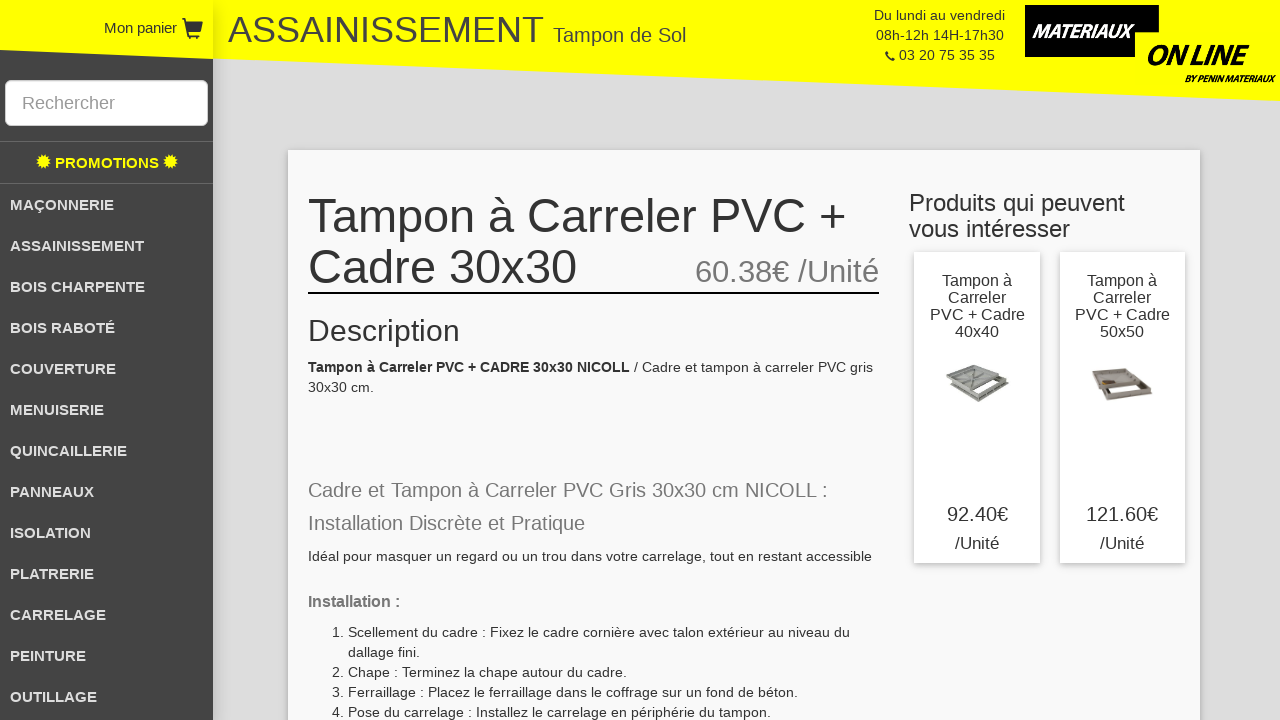

--- FILE ---
content_type: text/html; charset=UTF-8
request_url: https://materiauxonline.fr/produit/Tampon_A_Carreler_Pvc_Cadre_30x30
body_size: 8096
content:
<!DOCTYPE html>
<html lang="fr" >
    <head>
        <meta charset="utf-8">
        <!-- <meta http-equiv="X-UA-Compatible" content="IE=edge"> -->
        <META HTTP-EQUIV="Pragma" content="no-cache">
        <meta http-equiv="cache-control" content="max-age=0" />
        <meta http-equiv="cache-control" content="no-cache" />
        <meta http-equiv="expires" content="0" />
        <meta http-equiv="expires" content="Tue, 01 Jan 1980 1:00:00 GMT" />
        <meta name="viewport" content="width=device-width, initial-scale=1">
        <title>            Tampon à Carreler PVC + Cadre 30x30 NICOLL
    </title>

                    <link rel="stylesheet" href="/css/3250495.css" />
                        <script src="/js/94a7b44.js"></script>
                
    <script>
        var urlBase = '';
        var prixProduit=60.38;
        var urlShowProduit  = '/produit/SLUG_PRODUIT';
        var isShowConditionementPrix = true;
        var urlVerifCodePostal = '/regionLivraison/getZoneFromCodepostal/CODE_POSTAL';
        var urlCalculFraisLivraison = '/panier/frais-livraison/CODE_POSTAL';
        var urlGetPanier = '/panier/get';
                    var conditionnement = {
                prix: 'Unité',
                livraison: 'Unité'
            };
                var rapportConditionnements = 1;
        var transporteur = 'TRANSPORTEUR';
    </script>

        <script src="/js/7470dca.js"></script>
    

        
                <link rel="stylesheet" href="/css/0c0481a.css" />
            <link rel="icon" type="image/png" href="/favicon.png" />
            <meta name="description" content="Solution discrète et esthétique : cadre et tampon à carreler PVC gris 30x30 NICOLL. Intégration harmonieuse dans le carrelage, résistance et accessibilité assurées." />
    <meta name="keywords" content="carrelage , chape, gris, 30, 30x30, regard, trou, pvc, tampon, cadre, carreler, resistant, ferraile, nicoll" />
        <script type="text/javascript">
            //Pour eviter la mise en cache des pages par chrome sur le bouton precedent :
            jQuery(document).ready(function()
            {
                var d = new Date();
                d = d.getTime();
                if (jQuery('#reloadValue').val().length === 0)
                {
                    jQuery('#reloadValue').val(d);
                    jQuery('body').show();
                }
                else
                {
                    jQuery('#reloadValue').val('');
                    location.reload();
                }
            });
            </script>
    </head>
    <body>
        <input id="reloadValue" type="hidden" name="reloadValue" value="" />

        <div id="main-container" >

        <div id="header" >

                            <h1 class="col-lg-offset-2 col-md-offset-2 col-xs-offset-2 header-title"><span class="header-main-title">ASSAINISSEMENT </span><span class="header-subtitle" >Tampon de Sol</span></h1>
    
</div>
<svg id="top-triangle" xmlns="http://www.w3.org/2000/svg" viewBox="0 0 50 2" preserveAspectRatio="xMinYMin slice" >
    <polygon points="0,0 50,0 50,2" style="fill:yellow; stroke-width:0;" x="0" y="0"  />
</svg>

                                            
                            

        <div class="container-fluid text-center produit-container">
            <div id="header-info">
                <a href="/"><img id="img-logo"
                                                   src="/bundles/catalog/images/materiauxonline.gif" alt="logo materiauxonline.fr" /></a>
                <div id="header-address" class="visible-lg-block visible-md-block">
                    Du lundi au vendredi<br>
                    08h-12h 14H-17h30<br>
                    <span class="glyphicon glyphicon-earphone" aria-hidden="true" style="font-size: 10px"></span>
                    03 20 75 35 35
                </div>
            </div>
            <span id="bt-open-menu-smartphone" class="glyphicon glyphicon-search visible-xs-inline"></span>

            <div class="col-lg-2 col-md-2 col-sm-2 col-xs-2 left-panel">
                <span id="bt-close-menu-smartphone" class="glyphicon glyphicon-remove visible-xs-inline"></span>
                <span id="panier">
                    <span id="panier-content"
                          class="hidden-sm hidden-md">Mon panier</span>
                    <span id="panier-logo" class="glyphicon glyphicon-shopping-cart"></span>
                </span>
                <div class="left-pannel-yellowdiv"></div>

                <svg class="left-panel-triangle" xmlns="http://www.w3.org/2000/svg" viewBox="0 0 50 2"
                     preserveAspectRatio="xMinYMin slice">
                    <polygon points="0,0 50,0 50,2" style="fill:yellow; stroke-width:0;" x="0" y="0"></polygon>
                </svg>
                <div class="spacer"></div>
                <div class="row-bt-commander a-commander hidden" >
                    <a href="/commande/coordonnees" ><span class="glyphicon glyphicon-circle-arrow-right" aria-hidden="true"></span> Passer ma commande</a>
                </div>
                <div id="form-group-search" class="form-group" style="padding: 0 5px 0 5px;">
                    <form action="/recherche">
                        <input id="search" name="q" type="search" class="form-control input-lg"
                               value="" placeholder="Rechercher"/>
                    </form>
                </div>

                                <div id="accordion">
                                                                                                                                            

                    <div class="panel">
                        <a
                                class="category text-center category-promotion"
                                href="/promotions"
                                data-parent="#accordion"
                        >
                            <span class="glyphicon glyphicon-certificate" aria-hidden="true"></span>
                            PROMOTIONS
                            <span class="glyphicon glyphicon-certificate" aria-hidden="true"></span>
                        </a>
                    </div>


                                            <div class="panel">
                            <a
                                    class="category"
                                    data-toggle="collapse"
                                    href="#sub-cat-of-7"
                                    aria-controls="sub-cat-of-7"
                                    data-parent="#accordion"
                                    aria-expanded="false"
                            >
                                MAÇONNERIE
                            </a>
                            <div class="collapse panel-collapse"
                                 id="sub-cat-of-7">
                                                                    <a
                                            class="sous-category "
                                            href="/categorie/Beton/produits"
                                    >
                                        BÉTON
                                    </a>
                                                                    <a
                                            class="sous-category "
                                            href="/categorie/Mortier/produits"
                                    >
                                        MORTIER
                                    </a>
                                                                    <a
                                            class="sous-category "
                                            href="/categorie/Chape/produits"
                                    >
                                        CHAPE
                                    </a>
                                                                    <a
                                            class="sous-category "
                                            href="/categorie/Sable/produits"
                                    >
                                        SABLE
                                    </a>
                                                                    <a
                                            class="sous-category "
                                            href="/categorie/Cailloux/produits"
                                    >
                                        CAILLOUX
                                    </a>
                                                                    <a
                                            class="sous-category "
                                            href="/categorie/Ciment/produits"
                                    >
                                        CIMENT
                                    </a>
                                                                    <a
                                            class="sous-category "
                                            href="/categorie/Acier/produits"
                                    >
                                        ACIER
                                    </a>
                                                                    <a
                                            class="sous-category "
                                            href="/categorie/Brique/produits"
                                    >
                                        BRIQUE
                                    </a>
                                                                    <a
                                            class="sous-category "
                                            href="/categorie/Parpaing/produits"
                                    >
                                        PARPAING
                                    </a>
                                                                    <a
                                            class="sous-category "
                                            href="/categorie/Plancher_Beton/produits"
                                    >
                                        PLANCHER BÉTON
                                    </a>
                                                                    <a
                                            class="sous-category "
                                            href="/categorie/Beton_Cellulaire/produits"
                                    >
                                        BÉTON CELLULAIRE
                                    </a>
                                                                    <a
                                            class="sous-category "
                                            href="/categorie/Isolation_Sol/produits"
                                    >
                                        ISOLATION SOL
                                    </a>
                                                                    <a
                                            class="sous-category "
                                            href="/categorie/Produit_Beton/produits"
                                    >
                                        PRODUIT BÉTON
                                    </a>
                                                                    <a
                                            class="sous-category "
                                            href="/categorie/Produit_Facade/produits"
                                    >
                                        PRODUIT FACADE
                                    </a>
                                                                    <a
                                            class="sous-category "
                                            href="/categorie/Chimie_Du_Batiment/produits"
                                    >
                                        CHIMIE DU BATIMENT
                                    </a>
                                                                    <a
                                            class="sous-category "
                                            href="/categorie/Outillage_1/produits"
                                    >
                                        OUTILLAGE
                                    </a>
                                                                    <a
                                            class="sous-category "
                                            href="/categorie/Accessoire_8/produits"
                                    >
                                        ACCESSOIRE
                                    </a>
                                                            </div>
                        </div>
                                            <div class="panel">
                            <a
                                    class="category"
                                    data-toggle="collapse"
                                    href="#sub-cat-of-8"
                                    aria-controls="sub-cat-of-8"
                                    data-parent="#accordion"
                                    aria-expanded="false"
                            >
                                ASSAINISSEMENT
                            </a>
                            <div class="collapse panel-collapse"
                                 id="sub-cat-of-8">
                                                                    <a
                                            class="sous-category "
                                            href="/categorie/Tube_Pvc/produits"
                                    >
                                        TUBE PVC
                                    </a>
                                                                    <a
                                            class="sous-category "
                                            href="/categorie/Raccord_Pvc/produits"
                                    >
                                        RACCORD PVC
                                    </a>
                                                                    <a
                                            class="sous-category "
                                            href="/categorie/Drain_Gaine/produits"
                                    >
                                        DRAIN- GAINE
                                    </a>
                                                                    <a
                                            class="sous-category "
                                            href="/categorie/Geotextile/produits"
                                    >
                                        GEOTEXTILE
                                    </a>
                                                                    <a
                                            class="sous-category "
                                            href="/categorie/Regard/produits"
                                    >
                                        REGARD
                                    </a>
                                                                    <a
                                            class="sous-category "
                                            href="/categorie/Caniveau/produits"
                                    >
                                        CANIVEAU
                                    </a>
                                                                    <a
                                            class="sous-category "
                                            href="/categorie/Siphon_De_Sol/produits"
                                    >
                                        SIPHON DE SOL
                                    </a>
                                                                    <a
                                            class="sous-category "
                                            href="/categorie/Grille_De_Sol/produits"
                                    >
                                        GRILLE DE SOL
                                    </a>
                                                                    <a
                                            class="sous-category "
                                            href="/categorie/Tampon_De_Sol/produits"
                                    >
                                        TAMPON DE SOL
                                    </a>
                                                                    <a
                                            class="sous-category "
                                            href="/categorie/Fonte_De_Voirie/produits"
                                    >
                                        FONTE DE VOIRIE
                                    </a>
                                                                    <a
                                            class="sous-category "
                                            href="/categorie/Accessoire_3/produits"
                                    >
                                        ACCESSOIRE
                                    </a>
                                                            </div>
                        </div>
                                            <div class="panel">
                            <a
                                    class="category"
                                    data-toggle="collapse"
                                    href="#sub-cat-of-257"
                                    aria-controls="sub-cat-of-257"
                                    data-parent="#accordion"
                                    aria-expanded="false"
                            >
                                BOIS CHARPENTE
                            </a>
                            <div class="collapse panel-collapse"
                                 id="sub-cat-of-257">
                                                                    <a
                                            class="sous-category "
                                            href="/categorie/Madrier/produits"
                                    >
                                        MADRIER
                                    </a>
                                                                    <a
                                            class="sous-category "
                                            href="/categorie/Bastaing/produits"
                                    >
                                        BASTAING
                                    </a>
                                                                    <a
                                            class="sous-category "
                                            href="/categorie/Planche/produits"
                                    >
                                        PLANCHE
                                    </a>
                                                                    <a
                                            class="sous-category "
                                            href="/categorie/Chevron/produits"
                                    >
                                        CHEVRON
                                    </a>
                                                                    <a
                                            class="sous-category "
                                            href="/categorie/Achelin/produits"
                                    >
                                        ACHELIN
                                    </a>
                                                                    <a
                                            class="sous-category "
                                            href="/categorie/Liteau/produits"
                                    >
                                        LITEAU
                                    </a>
                                                                    <a
                                            class="sous-category "
                                            href="/categorie/Outillage_7/produits"
                                    >
                                        OUTILLAGE
                                    </a>
                                                                    <a
                                            class="sous-category "
                                            href="/categorie/Accessoire_9/produits"
                                    >
                                        ACCESSOIRE
                                    </a>
                                                            </div>
                        </div>
                                            <div class="panel">
                            <a
                                    class="category"
                                    data-toggle="collapse"
                                    href="#sub-cat-of-119"
                                    aria-controls="sub-cat-of-119"
                                    data-parent="#accordion"
                                    aria-expanded="false"
                            >
                                BOIS RABOTÉ
                            </a>
                            <div class="collapse panel-collapse"
                                 id="sub-cat-of-119">
                                                                    <a
                                            class="sous-category "
                                            href="/categorie/Tasseau/produits"
                                    >
                                        TASSEAU
                                    </a>
                                                                    <a
                                            class="sous-category "
                                            href="/categorie/Chant_Plat/produits"
                                    >
                                        CHANT PLAT
                                    </a>
                                                                    <a
                                            class="sous-category "
                                            href="/categorie/Baguette_D_Angle/produits"
                                    >
                                        BAGUETTE D&#039;ANGLE
                                    </a>
                                                                    <a
                                            class="sous-category "
                                            href="/categorie/Quart_De_Rond/produits"
                                    >
                                        QUART DE ROND
                                    </a>
                                                                    <a
                                            class="sous-category "
                                            href="/categorie/Demi_Rond/produits"
                                    >
                                        DEMI ROND
                                    </a>
                                                                    <a
                                            class="sous-category "
                                            href="/categorie/Planche_De_Rive/produits"
                                    >
                                        PLANCHE DE RIVE
                                    </a>
                                                                    <a
                                            class="sous-category "
                                            href="/categorie/Bois_D_Ossature/produits"
                                    >
                                        BOIS D&#039;OSSATURE
                                    </a>
                                                                    <a
                                            class="sous-category "
                                            href="/categorie/Bardage/produits"
                                    >
                                        BARDAGE
                                    </a>
                                                                    <a
                                            class="sous-category "
                                            href="/categorie/Outillage_4/produits"
                                    >
                                        OUTILLAGE
                                    </a>
                                                                    <a
                                            class="sous-category "
                                            href="/categorie/Accessoire_1/produits"
                                    >
                                        ACCESSOIRE
                                    </a>
                                                            </div>
                        </div>
                                            <div class="panel">
                            <a
                                    class="category"
                                    data-toggle="collapse"
                                    href="#sub-cat-of-9"
                                    aria-controls="sub-cat-of-9"
                                    data-parent="#accordion"
                                    aria-expanded="false"
                            >
                                COUVERTURE
                            </a>
                            <div class="collapse panel-collapse"
                                 id="sub-cat-of-9">
                                                                    <a
                                            class="sous-category "
                                            href="/categorie/Tuile/produits"
                                    >
                                        TUILE
                                    </a>
                                                                    <a
                                            class="sous-category "
                                            href="/categorie/Zinc/produits"
                                    >
                                        ZINC
                                    </a>
                                                                    <a
                                            class="sous-category "
                                            href="/categorie/Plomb/produits"
                                    >
                                        PLOMB
                                    </a>
                                                                    <a
                                            class="sous-category "
                                            href="/categorie/Bitume/produits"
                                    >
                                        BITUME
                                    </a>
                                                                    <a
                                            class="sous-category "
                                            href="/categorie/Lame_Pvc/produits"
                                    >
                                        LAME PVC
                                    </a>
                                                                    <a
                                            class="sous-category "
                                            href="/categorie/Gouttiere/produits"
                                    >
                                        GOUTTIÈRE
                                    </a>
                                                                    <a
                                            class="sous-category "
                                            href="/categorie/Sous_Toiture/produits"
                                    >
                                        SOUS-TOITURE
                                    </a>
                                                                    <a
                                            class="sous-category "
                                            href="/categorie/Plaque_Ondulee/produits"
                                    >
                                        PLAQUE ONDULÉE
                                    </a>
                                                                    <a
                                            class="sous-category "
                                            href="/categorie/Plaque_Polycabonate/produits"
                                    >
                                        PLAQUE POLYCABONATE
                                    </a>
                                                                    <a
                                            class="sous-category "
                                            href="/categorie/Coupole/produits"
                                    >
                                        COUPOLE
                                    </a>
                                                                    <a
                                            class="sous-category "
                                            href="/categorie/Produit_D_Etancheite/produits"
                                    >
                                        PRODUIT D&#039;ETANCHÉITÉ
                                    </a>
                                                                    <a
                                            class="sous-category "
                                            href="/categorie/Outillage_5/produits"
                                    >
                                        OUTILLAGE
                                    </a>
                                                                    <a
                                            class="sous-category "
                                            href="/categorie/Accessoire_2/produits"
                                    >
                                        ACCESSOIRE
                                    </a>
                                                            </div>
                        </div>
                                            <div class="panel">
                            <a
                                    class="category"
                                    data-toggle="collapse"
                                    href="#sub-cat-of-226"
                                    aria-controls="sub-cat-of-226"
                                    data-parent="#accordion"
                                    aria-expanded="false"
                            >
                                MENUISERIE
                            </a>
                            <div class="collapse panel-collapse"
                                 id="sub-cat-of-226">
                                                                    <a
                                            class="sous-category "
                                            href="/categorie/Bloc_Porte_Ame_Alveolaire/produits"
                                    >
                                        BLOC PORTE AME ALVÉOLAIRE
                                    </a>
                                                                    <a
                                            class="sous-category "
                                            href="/categorie/Bloc_Porte_Ame_Alveolaire_Postforme/produits"
                                    >
                                        BLOC PORTE AME ALVÉOLAIRE POSTFORMÉ
                                    </a>
                                                                    <a
                                            class="sous-category "
                                            href="/categorie/Bloc_Porte_Ame_Pleine/produits"
                                    >
                                        BLOC PORTE AME PLEINE
                                    </a>
                                                                    <a
                                            class="sous-category "
                                            href="/categorie/Bloc_Porte_Ame_Pleine_Coupe_Feu/produits"
                                    >
                                        BLOC PORTE AME PLEINE COUPE-FEU
                                    </a>
                                                                    <a
                                            class="sous-category "
                                            href="/categorie/Accessoire_7/produits"
                                    >
                                        ACCESSOIRE
                                    </a>
                                                            </div>
                        </div>
                                            <div class="panel">
                            <a
                                    class="category"
                                    data-toggle="collapse"
                                    href="#sub-cat-of-238"
                                    aria-controls="sub-cat-of-238"
                                    data-parent="#accordion"
                                    aria-expanded="false"
                            >
                                QUINCAILLERIE
                            </a>
                            <div class="collapse panel-collapse"
                                 id="sub-cat-of-238">
                                                                    <a
                                            class="sous-category "
                                            href="/categorie/Visserie/produits"
                                    >
                                        VISSERIE
                                    </a>
                                                                    <a
                                            class="sous-category "
                                            href="/categorie/Clouterie/produits"
                                    >
                                        CLOUTERIE
                                    </a>
                                                                    <a
                                            class="sous-category "
                                            href="/categorie/Cheville/produits"
                                    >
                                        CHEVILLE
                                    </a>
                                                                    <a
                                            class="sous-category "
                                            href="/categorie/Equerre/produits"
                                    >
                                        EQUERRE
                                    </a>
                                                                    <a
                                            class="sous-category "
                                            href="/categorie/Silicone/produits"
                                    >
                                        SILICONE
                                    </a>
                                                            </div>
                        </div>
                                            <div class="panel">
                            <a
                                    class="category"
                                    data-toggle="collapse"
                                    href="#sub-cat-of-15"
                                    aria-controls="sub-cat-of-15"
                                    data-parent="#accordion"
                                    aria-expanded="false"
                            >
                                PANNEAUX
                            </a>
                            <div class="collapse panel-collapse"
                                 id="sub-cat-of-15">
                                                                    <a
                                            class="sous-category "
                                            href="/categorie/Osb_3/produits"
                                    >
                                        OSB 3
                                    </a>
                                                                    <a
                                            class="sous-category "
                                            href="/categorie/Isorel/produits"
                                    >
                                        ISOREL
                                    </a>
                                                                    <a
                                            class="sous-category "
                                            href="/categorie/Medium_Mdf/produits"
                                    >
                                        MÉDIUM MDF
                                    </a>
                                                                    <a
                                            class="sous-category "
                                            href="/categorie/Contreplaque/produits"
                                    >
                                        CONTREPLAQUÉ
                                    </a>
                                                                    <a
                                            class="sous-category "
                                            href="/categorie/Contreplaque_Rainure/produits"
                                    >
                                        CONTREPLAQUÉ RAINURÉ
                                    </a>
                                                                    <a
                                            class="sous-category "
                                            href="/categorie/Contreplaque_Filme/produits"
                                    >
                                        CONTREPLAQUÉ FILMÉ
                                    </a>
                                                                    <a
                                            class="sous-category "
                                            href="/categorie/Dalle_De_Plancher/produits"
                                    >
                                        DALLE DE PLANCHER
                                    </a>
                                                            </div>
                        </div>
                                            <div class="panel">
                            <a
                                    class="category"
                                    data-toggle="collapse"
                                    href="#sub-cat-of-10"
                                    aria-controls="sub-cat-of-10"
                                    data-parent="#accordion"
                                    aria-expanded="false"
                            >
                                ISOLATION
                            </a>
                            <div class="collapse panel-collapse"
                                 id="sub-cat-of-10">
                                                                    <a
                                            class="sous-category "
                                            href="/categorie/Laine_De_Verre/produits"
                                    >
                                        LAINE DE VERRE
                                    </a>
                                                                    <a
                                            class="sous-category "
                                            href="/categorie/Laine_De_Roche/produits"
                                    >
                                        LAINE DE ROCHE
                                    </a>
                                                                    <a
                                            class="sous-category "
                                            href="/categorie/Isolant_Mince/produits"
                                    >
                                        ISOLANT MINCE
                                    </a>
                                                                    <a
                                            class="sous-category "
                                            href="/categorie/Polystyrene/produits"
                                    >
                                        POLYSTYRÈNE
                                    </a>
                                                                    <a
                                            class="sous-category "
                                            href="/categorie/Polystyrene_Extrude/produits"
                                    >
                                        POLYSTYRÈNE EXTRUDÉ
                                    </a>
                                                                    <a
                                            class="sous-category "
                                            href="/categorie/Polyurethane/produits"
                                    >
                                        POLYURÉTHANE
                                    </a>
                                                                    <a
                                            class="sous-category "
                                            href="/categorie/Isolation_Sol_1/produits"
                                    >
                                        ISOLATION SOL
                                    </a>
                                                                    <a
                                            class="sous-category "
                                            href="/categorie/Mur_Interieur/produits"
                                    >
                                        MUR INTÉRIEUR
                                    </a>
                                                                    <a
                                            class="sous-category "
                                            href="/categorie/Comble_Perdu/produits"
                                    >
                                        COMBLE PERDU
                                    </a>
                                                                    <a
                                            class="sous-category "
                                            href="/categorie/Comble_Amenage/produits"
                                    >
                                        COMBLE AMÉNAGÉ
                                    </a>
                                                                    <a
                                            class="sous-category "
                                            href="/categorie/Faux_Plafond/produits"
                                    >
                                        FAUX PLAFOND
                                    </a>
                                                                    <a
                                            class="sous-category "
                                            href="/categorie/Accessoire_5/produits"
                                    >
                                        ACCESSOIRE
                                    </a>
                                                            </div>
                        </div>
                                            <div class="panel">
                            <a
                                    class="category"
                                    data-toggle="collapse"
                                    href="#sub-cat-of-11"
                                    aria-controls="sub-cat-of-11"
                                    data-parent="#accordion"
                                    aria-expanded="false"
                            >
                                PLATRERIE
                            </a>
                            <div class="collapse panel-collapse"
                                 id="sub-cat-of-11">
                                                                    <a
                                            class="sous-category "
                                            href="/categorie/Plaque_De_Platre/produits"
                                    >
                                        PLAQUE DE PLATRE
                                    </a>
                                                                    <a
                                            class="sous-category "
                                            href="/categorie/Carreaux_De_Platre/produits"
                                    >
                                        CARREAUX DE PLATRE
                                    </a>
                                                                    <a
                                            class="sous-category "
                                            href="/categorie/Ossature_Metallique/produits"
                                    >
                                        OSSATURE MÉTALLIQUE
                                    </a>
                                                                    <a
                                            class="sous-category "
                                            href="/categorie/Doublage/produits"
                                    >
                                        DOUBLAGE
                                    </a>
                                                                    <a
                                            class="sous-category "
                                            href="/categorie/Enduit_Colle_Platre/produits"
                                    >
                                        ENDUIT-COLLE-PLATRE
                                    </a>
                                                                    <a
                                            class="sous-category "
                                            href="/categorie/Outillage_2/produits"
                                    >
                                        OUTILLAGE
                                    </a>
                                                                    <a
                                            class="sous-category "
                                            href="/categorie/Accessoire_6/produits"
                                    >
                                        ACCESSOIRE
                                    </a>
                                                            </div>
                        </div>
                                            <div class="panel">
                            <a
                                    class="category"
                                    data-toggle="collapse"
                                    href="#sub-cat-of-5"
                                    aria-controls="sub-cat-of-5"
                                    data-parent="#accordion"
                                    aria-expanded="false"
                            >
                                CARRELAGE
                            </a>
                            <div class="collapse panel-collapse"
                                 id="sub-cat-of-5">
                                                                    <a
                                            class="sous-category "
                                            href="/categorie/Interieur/produits"
                                    >
                                        INTERIEUR
                                    </a>
                                                                    <a
                                            class="sous-category "
                                            href="/categorie/Exterieur/produits"
                                    >
                                        EXTERIEUR
                                    </a>
                                                                    <a
                                            class="sous-category "
                                            href="/categorie/Plinthe_3/produits"
                                    >
                                        PLINTHE
                                    </a>
                                                                    <a
                                            class="sous-category "
                                            href="/categorie/Mural_Faience/produits"
                                    >
                                        MURAL,FAIENCE
                                    </a>
                                                                    <a
                                            class="sous-category "
                                            href="/categorie/Decor_Listel/produits"
                                    >
                                        DÉCOR - LISTEL
                                    </a>
                                                                    <a
                                            class="sous-category "
                                            href="/categorie/Profil_De_Finition/produits"
                                    >
                                        PROFIL DE FINITION
                                    </a>
                                                                    <a
                                            class="sous-category "
                                            href="/categorie/Ragreage/produits"
                                    >
                                        RAGRÉAGE
                                    </a>
                                                                    <a
                                            class="sous-category "
                                            href="/categorie/Etancheite/produits"
                                    >
                                        ETANCHÉITÉ
                                    </a>
                                                                    <a
                                            class="sous-category "
                                            href="/categorie/Colle/produits"
                                    >
                                        COLLE
                                    </a>
                                                                    <a
                                            class="sous-category "
                                            href="/categorie/Joint/produits"
                                    >
                                        JOINT
                                    </a>
                                                                    <a
                                            class="sous-category "
                                            href="/categorie/Entretien/produits"
                                    >
                                        ENTRETIEN
                                    </a>
                                                                    <a
                                            class="sous-category "
                                            href="/categorie/Outillage_3/produits"
                                    >
                                        OUTILLAGE
                                    </a>
                                                                    <a
                                            class="sous-category "
                                            href="/categorie/Accessoire/produits"
                                    >
                                        ACCESSOIRE
                                    </a>
                                                            </div>
                        </div>
                                            <div class="panel">
                            <a
                                    class="category"
                                    data-toggle="collapse"
                                    href="#sub-cat-of-12"
                                    aria-controls="sub-cat-of-12"
                                    data-parent="#accordion"
                                    aria-expanded="false"
                            >
                                PEINTURE
                            </a>
                            <div class="collapse panel-collapse"
                                 id="sub-cat-of-12">
                                                                    <a
                                            class="sous-category "
                                            href="/categorie/Interieur_3/produits"
                                    >
                                        INTÉRIEUR
                                    </a>
                                                                    <a
                                            class="sous-category "
                                            href="/categorie/Exterieur_3/produits"
                                    >
                                        EXTERIEUR
                                    </a>
                                                                    <a
                                            class="sous-category "
                                            href="/categorie/Bois_1/produits"
                                    >
                                        BOIS
                                    </a>
                                                                    <a
                                            class="sous-category "
                                            href="/categorie/Metal_2/produits"
                                    >
                                        MÉTAL
                                    </a>
                                                                    <a
                                            class="sous-category "
                                            href="/categorie/Deco_Beton_Cire/produits"
                                    >
                                        DÉCO BÉTON CIRÉ
                                    </a>
                                                                    <a
                                            class="sous-category "
                                            href="/categorie/Accessoire_10/produits"
                                    >
                                        ACCESSOIRE
                                    </a>
                                                            </div>
                        </div>
                                            <div class="panel">
                            <a
                                    class="category"
                                    data-toggle="collapse"
                                    href="#sub-cat-of-13"
                                    aria-controls="sub-cat-of-13"
                                    data-parent="#accordion"
                                    aria-expanded="false"
                            >
                                OUTILLAGE
                            </a>
                            <div class="collapse panel-collapse"
                                 id="sub-cat-of-13">
                                                                    <a
                                            class="sous-category "
                                            href="/categorie/Maconnerie_1/produits"
                                    >
                                        MAÇONNERIE
                                    </a>
                                                                    <a
                                            class="sous-category "
                                            href="/categorie/Bois/produits"
                                    >
                                        BOIS
                                    </a>
                                                                    <a
                                            class="sous-category "
                                            href="/categorie/Couverture_1/produits"
                                    >
                                        COUVERTURE
                                    </a>
                                                                    <a
                                            class="sous-category "
                                            href="/categorie/Platrerie_1/produits"
                                    >
                                        PLATRERIE
                                    </a>
                                                                    <a
                                            class="sous-category "
                                            href="/categorie/Carrelage_1/produits"
                                    >
                                        CARRELAGE
                                    </a>
                                                                    <a
                                            class="sous-category "
                                            href="/categorie/Protection_1/produits"
                                    >
                                        PROTECTION
                                    </a>
                                                                    <a
                                            class="sous-category "
                                            href="/categorie/Outillage_A_Main/produits"
                                    >
                                        OUTILLAGE À MAIN
                                    </a>
                                                                    <a
                                            class="sous-category "
                                            href="/categorie/Foret_1/produits"
                                    >
                                        FORET
                                    </a>
                                                                    <a
                                            class="sous-category "
                                            href="/categorie/Disque_2/produits"
                                    >
                                        DISQUE
                                    </a>
                                                                    <a
                                            class="sous-category "
                                            href="/categorie/Marche_Pied/produits"
                                    >
                                        MARCHE PIED
                                    </a>
                                                                    <a
                                            class="sous-category "
                                            href="/categorie/Accessoire_16/produits"
                                    >
                                        ACCESSOIRE
                                    </a>
                                                            </div>
                        </div>
                                    </div>

            </div><!-- /.left-pannel-->
            <div class="row col-lg-offset-2 col-md-offset-2 col-sm-offset-2 col-lg-10 col-md-10 col-sm-10 sous-categorie-container">
                                            </div>

            <div class="row text-center col-lg-offset-2 col-md-offset-2 col-sm-offset-2 col-lg-10 col-md-10 col-sm-10 catalog-content">
                
    <div class="main-view z-depth-1">
        <div class="row">
            <div class="col-lg-8 col-md-8 col-sm-12 col-xs-12">
                                <h1 class="produit-show-title">
                    Tampon à Carreler PVC + Cadre 30x30
                    <small>
                                                <span class="produit-prix-normal">60.38€</span>
                                                    /Unité
                                            </small>
                </h1>
                <span class="legend-title-1">Description</span>

                <div><p><strong>Tampon &agrave; Carreler PVC + CADRE 30x30 NICOLL&nbsp;</strong>/ Cadre et tampon &agrave; carreler PVC gris 30x30&nbsp;cm.</p>

<h2>&nbsp;</h2>

<h2><strong><small>Cadre et Tampon &agrave; Carreler PVC Gris 30x30 cm NICOLL : Installation Discr&egrave;te et Pratique</small></strong></h2>

<p>Id&eacute;al pour masquer un regard ou un trou dans votre carrelage, tout en restant accessible</p>

<h3><small><strong>Installation :</strong></small></h3>

<ol>
	<li>Scellement du cadre : Fixez le cadre corni&egrave;re avec talon ext&eacute;rieur au niveau du dallage fini.</li>
	<li>Chape : Terminez la chape autour du cadre.</li>
	<li>Ferraillage : Placez le ferraillage dans le coffrage sur un fond de b&eacute;ton.</li>
	<li>Pose du carrelage : Installez le carrelage en p&eacute;riph&eacute;rie du tampon.</li>
	<li>Carrelage du tampon : Appliquez le carrelage sur le tampon.</li>
	<li>Ouverture facile : Un angle est am&eacute;nag&eacute; pour permettre l&#39;ouverture avec un tournevis une fois le b&eacute;ton sec.</li>
</ol>

<h3><small><strong>Caract&eacute;ristiques :</strong></small></h3>

<ul>
	<li>Mat&eacute;riau : PVC gris.</li>
	<li>Composition : Cadre corni&egrave;re et tampon plein.</li>
	<li>Utilisation : Masquer et fermer les regards tout en s&#39;int&eacute;grant harmonieusement au rev&ecirc;tement de sol.</li>
	<li>Accessibilit&eacute; : Angle pr&eacute;vu pour une ouverture ais&eacute;e avec un tournevis.</li>
	<li>R&eacute;sistance : La capacit&eacute; de charge d&eacute;pend de la nature du ferraillage utilis&eacute;.</li>
	<li>Esth&eacute;tique : Con&ccedil;u pour une int&eacute;gration discr&egrave;te dans le carrelage.</li>
</ul>

<p><em>Une solution pratique, esth&eacute;tique et accessible pour une fermeture harmonieuse des regards visitables.</em></p></div>
                                <div class="produit-photos">
                    <span class="legend-title-1">Photos</span>
                                            <img class="produit-photo" src="/imageProduct/PHOTO_MINI_1600.jpg" url-photo="/imageProduct/PHOTO_1600.jpg" id-base="1600" alt="photo du produit Tampon à Carreler PVC + Cadre 30x30"/>
                                    </div>
                
            </div>
            <div class="col-lg-4 col-md-4 hidden-sm hidden-xs">
                <span class="legend-title-2">Produits qui peuvent vous intéresser</span>
                <div class="row" style="text-align: center;">
                                                                        <div class="produit produit-similaire z-depth-1 col-lg-5 col-md-10 col-xs-10"
                                 id-produit="867"
                                 url-produit="/produit/Tampon_A_Carreler_Pvc_Cadre_40x40 "
                                 bandeau-disabled="true"
                                                                            rapport-conditionnement="1"
                                        conditionnement-prix = "Unité"
                                        conditionnement-livraison = "Unité"
                                        is-conditionnement-visible="true"
                                        transporteur = "TRANSPORTEUR"
                                                                    >
                                                                                                                                                                    <span class="produit-nom big-title" >Tampon à Carreler PVC + Cadre 40x40</span>
                                <div class="produit-image"  style="background-image: url(/imageProduct/PHOTO_MINI_1601.jpg); background-size: 70%;"  ></div>
                                <span class="produit-prix" >
                                        92.40€
                                                                            <small>/Unité</small>
                                                                    </span>
                            </div>
                                                                                                <div class="produit produit-similaire z-depth-1 col-lg-5 col-md-10 col-xs-10"
                                 id-produit="868"
                                 url-produit="/produit/Tampon_A_Carreler_Pvc_Cadre_50x50 "
                                 bandeau-disabled="true"
                                                                            rapport-conditionnement="1"
                                        conditionnement-prix = "Unité"
                                        conditionnement-livraison = "Unité"
                                        is-conditionnement-visible="true"
                                        transporteur = "TRANSPORTEUR"
                                                                    >
                                                                                                                                                                    <span class="produit-nom big-title" >Tampon à Carreler PVC + Cadre 50x50</span>
                                <div class="produit-image"  style="background-image: url(/imageProduct/PHOTO_MINI_1599.jpg); background-size: 70%;"  ></div>
                                <span class="produit-prix" >
                                        121.60€
                                                                            <small>/Unité</small>
                                                                    </span>
                            </div>
                                                            </div>
            </div>
        </div>
                <div class="row">
            <div class="col-lg-10 col-md-12 col-sm-12 col-xs-12">
                <div class="row form-inline">
                        <div class="col-lg-12 col-md-12 col-sm-12 col-xs-12 container-qtt-helper">
                                                        <div class="form-group helper-produit-form">
                                                                    <label class="control-label hidden-xs" for="qtt-ajout-produit-panier">Qte : </label>
                                                                <input id="qtt-ajout-produitshow-panier" class="form-control input-lg form-qtt-ajout-panier" type="number" min="1" value="1" />
                                <span class="span-produit-condit-prix">Unité</span>
                            </div>
                                                        &nbsp;=&nbsp;

                            <span class="produit-show-prix-helper">60.38€</span>
                            <span class="produit-show-prix-ttc">Prix&nbsp;TTC</span>
                            <br />
                            <span class="produit-show-conditionnement-helper"></span>
                        </div>
                    </div>
                <br />
                <div class="row">
                    <div class="col-lg-5 col-md-5 col-sm-6 col-xs-12 btn-produit-show">
                        <a href="/categorie/A_Carreler/produits" class="bouton bouton-large bouton-default">Revenir au catalogue</a>
                    </div>
                                                                                    <div class="col-lg-5 col-md-5 col-sm-6 col-xs-12 btn-produit-show">
                        <div id="bt-ajout-produitshow-panier" class="bouton bouton-large bouton-primary"
                             id-produit="866"
                             slug-produit="Tampon_A_Carreler_Pvc_Cadre_30x30"
                             url-image="/imageProduct/PHOTO_MINI_1600.jpg"
                        >
                            <i style="font-size: 16px; line-height: inherit" class="glyphicon glyphicon-shopping-cart"></i>  Ajouter au panier
                        </div>
                    </div>
                </div>
            </div>
        </div>


    </div>

            </div>
        </div>
        <div class="container-fluid panier-container">
            <div class="panier-title-bg-yellow"></div>
            <div class="panier-content row col-lg-offset-2 col-md-offset-2 col-sm-offset-2">
                <div class="panier-titre">
                    <h2><span class="glyphicon glyphicon-shopping-cart"></span> <span class="panier-title-text">Mon panier <i>chargement...</i></span></h2>
                </div>
                <div class="panier-produit-list col-lg-12 col-md-12 col-xs-12">
                                    </div>
                <div class="row-bt-commander hidden">
                    <div id="container-bt-commander" class="col-lg-12 col-md-12 col-sm-12 col-xs-12">
                        <a href="/commande/coordonnees" class="btn btn-lg btn-default">
                            <span class="glyphicon glyphicon-circle-arrow-right" aria-hidden="true"></span>
                            Passer ma commande
                        </a>
                    </div>
                </div>
            </div>
        </div>
        <div class="row">
                            
    
                <div id="bg-bottom-nav-bar"></div>
        <div id="bottom-nav-bar"
         class="col-lg-offset-2 col-md-offset-2 col-sm-offset-2 col-lg-10 col-md-10 col-sm-10">

        <ul>
            <li><a href="/info/qui-sommes-nous">Qui sommes nous ?</a></li>
            <li><a href="/info/cgv">CGV</a></li>
        </ul>
    </div>

                    </div>
    </div>
        <script type="text/javascript">

    /**
     * Permet de calculer la hauteur et la largeur d'un element
     * @param {jquery} $elem element dont on veut connaitre la hauteur et la largeur
     * @return {object} Hauteur et largeur de l'élément dans un objet JSON {height: xxx, width: xxx}
     */
    function calculSize($elem) {
        return {
            height: $elem.height() + ~~$elem.css('padding-top').replace('px', '') + ~~$elem.css('padding-bottom').replace('px', ''),
            width: $elem.width() + ~~$elem.css('padding-left').replace('px', '') + ~~$elem.css('padding-right').replace('px', '')
        };
    }


    $(document).ready(function () {
        $('#bt-masquer-produit-livraison').click(function () {
            var sizeButton = calculSize($(this));

            $helper = $('<div class="produit-livraison-helper">')
                .css({
                    'height': sizeButton.height + 'px',
                    'width': sizeButton.width + 'px',
                    'top': ($(this).offset().top - 20) + 'px',
                    'left': $(this).offset().left + 'px'

                })
                .appendTo('body');


            var urlToRedirect = $(this).attr('href');
            $('#accordion').before($('<a class="link-desactive-filter-livraison" href="#">Reafficher les produits masqués</a>'));
            //$('.left-panel').scrollTop(10000);
            $helper.animate({
                'height': 0,
                'width': 0,
                'left': $('#accordion').offset().left,
                'top': $('#accordion').offset().top
            }, 500, function () {
                window.location.href = urlToRedirect;
            });


            return false;
        });
    });
</script>

<div id="modal-region-livraison" class="modal fade">
    <div class="modal-dialog">
        <div class="modal-content">
            <div class="modal-header">
                <button type="button" class="close" data-dismiss="modal" aria-label="Close"><span aria-hidden="true">&times;</span>
                </button>
                <h4 class="modal-title">Saisissez votre code postal</h4>
            </div>
            <div class="modal-body">
                <p>
                    Ce produit n'est pas disponible partout.<br/>
                    Entrez votre code postal pour vérifier si vous pouvez le commander :
                </p>
                <div class="form-group form-inline">
                    <input id="input-verif-cp" type="text" class="form-control" size="6"/>
                    <button id="bt-verif-cp" class="btn btn-primary">
                        <i class="glyphicon glyphicon-map-marker"></i>
                        Vérifier mon code postal
                    </button>
                </div>
                <h4 id="result-verif-cp"></h4>

            </div>
            <div class="modal-footer">
                <button id="bt-ajout-panier-livraison" class="btn btn-default disabled" data-dismiss="modal">
                    <i class="glyphicon glyphicon-shopping-cart"></i>
                    Ajouter le produit au panier
                </button>
                <a id="bt-masquer-produit-livraison" class="btn btn-default"
                   href="/filterlivraison/set/1">
                    <i class="glyphicon glyphicon-eye-close"></i>
                    Masquer les produits dans le même cas
                </a>
            </div>
        </div><!-- /.modal-content -->
    </div><!-- /.modal-dialog -->
</div><!-- /.modal -->    <div id="modal-cp-frais-livraison" class="modal fade">
    <div class="modal-dialog">
        <div class="modal-content">
            <div class="modal-header">
                <button type="button" class="close" data-dismiss="modal" aria-label="Close"><span aria-hidden="true">&times;</span>
                </button>
                <h4 class="modal-title">Saisissez votre code postal</h4>
            </div>
            <div class="modal-body">
                <p>
                    Saisissez votre code postal pour que nous puissions estimer vos frais de livraison.
                </p>
                <div class="form-group form-inline">
                    <input id="input-cp-frais-livraison" type="text" class="form-control" size="6"/>
                    <button id="bt-cp-frais-livraison" class="btn btn-primary">
                        <i class="glyphicon glyphicon-map-marker"></i>
                        Vérifier mon code postal
                    </button>
                </div>
                <h4 id="result-cp-frais-livraison"></h4>
            </div>
            <div class="modal-footer">
                <a class="btn btn-default" href="#" data-dismiss="modal">
                    Fermer cette fenêtre
                </a>
            </div>
        </div><!-- /.modal-content -->
    </div><!-- /.modal-dialog -->
</div><!-- /.modal -->    </body>
</html>


--- FILE ---
content_type: text/css
request_url: https://materiauxonline.fr/css/0c0481a.css
body_size: 4774
content:
/* CSS responsable de l'affichage du header du catalogue (triangle jaune) */

/** Header style **/



body{
    background-color: #DDD;
}

#header{
    background-color:#ffff00; margin:0px; padding:0px; width:100%; height:50px;
}

#main-container{
    position:absolute; top:0; width:100%; left: 0; right:0; height: 100%; overflow-x: hidden;
}

.a-retour-catalog{
    color: #000;
    line-height: 40px;
    font-size: 1.1em;
}
.a-retour-catalog:hover{
    color: #000;
}


#bottom-nav-bar{
    font-size: 0.9em;
    margin-bottom: 0;
    background-color: #444;
    padding-top: 1em;
    padding-bottom: 1em;
}
#bg-bottom-nav-bar{
    width: 100%;
    height: 3em;
    background-color: #444;
    position: absolute;
}

.fixed-bottom-bar{
    position: fixed;
    left: 0;
    right: 0;
    bottom: 0;
}


#bottom-nav-bar *{
    color: #FFF;
}
#bottom-nav-bar ul {
    padding: 0;
    list-style-type: none;
}
#bottom-nav-bar li {
    float: left;
    margin-right: 1em;
    margin-left: 1em;
}




.left-panel{
    overflow-y: auto;
}

.panier-title-text > i{
    font-size: 0.6em;
}

#form-group-search{
    z-index: 2;
}

#top-triangle{
    width:100%; left:0px; right:0px;

    /*z-index: 2;*/
    /*Pour IE : */
    position: absolute;
}

.produit-container{
    /*z-index: 3;*/
}

.panier-produit-nom{
    cursor: pointer;
}

/*#img-logo{
    position: absolute;
    top: 5px;
    right: 0px;
    height: 80px;
    z-index: 2;
}*/
#header-info{
    position: absolute;
    top: 5px;
    right: 0px;
    z-index: 2;
    /*
    Supprimé pour la tooltip
    overflow: hidden;*/
}

#img-logo{
    height: 80px;
    float: right;
}

#header-address{
    float: right;
    margin-right: 20px;
}

#accordion{
    margin-bottom: 20px;
}


.header-title{
    position: absolute; top: 10px; color:#444; z-index: 5; margin-top: 0px; padding-left: 15px;
}


.header-subtitle{
    font-size: 20px;
}


#bt-open-menu-smartphone{
    position: absolute;
    top: 10px;
    left: 10px;
}
#bt-close-menu-smartphone,
#bt-open-menu-smartphone{
    font-size: 25px;
}

#container-bt-commander{
    text-align: right;
    margin-bottom: 10px;
}


/** End of header style **/


/** Shadow style **/
.z-depth-1{
    -webkit-box-shadow: 0 2px 5px 0 rgba(0, 0, 0, 0.16), 0 2px 10px 0 rgba(0, 0, 0, 0.12);
    -moz-box-shadow: 0 2px 5px 0 rgba(0, 0, 0, 0.16), 0 2px 10px 0 rgba(0, 0, 0, 0.12);
    box-shadow: 0 2px 5px 0 rgba(0, 0, 0, 0.16), 0 2px 10px 0 rgba(0, 0, 0, 0.12);
}
.z-depth-2{
    webkit-box-shadow: 0 8px 17px 0 rgba(0, 0, 0, 0.2), 0 6px 20px 0 rgba(0, 0, 0, 0.19);
    -moz-box-shadow: 0 8px 17px 0 rgba(0, 0, 0, 0.2), 0 6px 20px 0 rgba(0, 0, 0, 0.19);
    box-shadow: 0 8px 17px 0 rgba(0, 0, 0, 0.2), 0 6px 20px 0 rgba(0, 0, 0, 0.19);
}
.z-depth-3{
    -webkit-box-shadow: 0 12px 15px 0 rgba(0, 0, 0, 0.24), 0 17px 50px 0 rgba(0, 0, 0, 0.19);
    -moz-box-shadow: 0 12px 15px 0 rgba(0, 0, 0, 0.24), 0 17px 50px 0 rgba(0, 0, 0, 0.19);
    box-shadow: 0 12px 15px 0 rgba(0, 0, 0, 0.24), 0 17px 50px 0 rgba(0, 0, 0, 0.19);
}

.z-depth-4{
    -webkit-box-shadow: 0 16px 28px 0 rgba(0, 0, 0, 0.22), 0 25px 55px 0 rgba(0, 0, 0, 0.21);
    -moz-box-shadow: 0 16px 28px 0 rgba(0, 0, 0, 0.22), 0 25px 55px 0 rgba(0, 0, 0, 0.21);
    box-shadow: 0 16px 28px 0 rgba(0, 0, 0, 0.22), 0 25px 55px 0 rgba(0, 0, 0, 0.21);
}

.z-depth-5{
    -webkit-box-shadow: 0 27px 24px 0 rgba(0, 0, 0, 0.2), 0 40px 77px 0 rgba(0, 0, 0, 0.22);
    -moz-box-shadow: 0 27px 24px 0 rgba(0, 0, 0, 0.2), 0 40px 77px 0 rgba(0, 0, 0, 0.22);
    box-shadow: 0 27px 24px 0 rgba(0, 0, 0, 0.2), 0 40px 77px 0 rgba(0, 0, 0, 0.22);
}
/** End of shadow style **/

/**
Permet de desactiver la selection de texte
*/
.noselect {
    -webkit-touch-callout: none;
    -webkit-user-select: none;
    -khtml-user-select: none;
    -moz-user-select: none;
    -ms-user-select: none;
    user-select: none;
}

.bouton{


    text-decoration: none;
    text-align: center;
    letter-spacing: .5px;
    -webkit-transition: .2s ease-out;
    -moz-transition: .2s ease-out;
    -o-transition: .2s ease-out;
    -ms-transition: .2s ease-out;
    transition: .2s ease-out;
    cursor: pointer;
    border: none;
    border-radius: 2px;
    display: inline-block;
    height: 36px;
    line-height: 36px;
    outline: 0;
    padding: 0 2rem;
    text-transform: uppercase;
    vertical-align: middle;
    -webkit-tap-highlight-color: transparent;
    box-shadow: 0 2px 5px 0 rgba(0, 0, 0, 0.16), 0 2px 10px 0 rgba(0, 0, 0, 0.12);
    margin: 5px;

}

.bouton:hover{
    text-decoration: none;
}
.bouton-large{
    height: 54px;
    line-height: 56px;
}

.bouton-primary{
    color: #444;
    background-color: #fAfA00;
}

.bouton-primary:hover{
    color: #000;
    background-color:#FfFf44;
}
.bouton-default:hover{
    background-color: #FFF;
    color: #000;

}

.bouton-default{
    color: #444;
    background-color: #F6F6F6;


}
.bouton .glyphicon{
    float: left;
    margin-right: 5px;
}
.bouton-large .glyphicon{
    font-size: 25px!important;
    margin-right: 7px;
}

.bouton:hover{
    webkit-box-shadow: 0 8px 17px 0 rgba(0, 0, 0, 0.2), 0 6px 20px 0 rgba(0, 0, 0, 0.19);
    -moz-box-shadow: 0 8px 17px 0 rgba(0, 0, 0, 0.2), 0 6px 20px 0 rgba(0, 0, 0, 0.19);
    box-shadow: 0 8px 17px 0 rgba(0, 0, 0, 0.2), 0 6px 20px 0 rgba(0, 0, 0, 0.19);
}

.clickable-text{
    text-decoration: none;
    border-bottom: 1px solid #444;
    cursor: pointer;
}

.text-italic{
    font-style: italic;
}

.text-small{
    font-size: 0.8em;
}
/*
    Utile pour afficher un grand carré blanc au centre de la page (comme dans la vue produit)
*/
.main-view{
    text-align: left;
    min-height: 500px;
    padding: 20px;
    margin: 0px 50px 50px;
    background-color: #F9F9F9;
}


.link-desactive-filter-livraison{
    display: block;
    text-align: center;
    height: auto;
    /*margin-top: 5px;
    margin-left: 5px;
    margin-right: 5px;*/
    padding: 10px 5px 10px 5px;
    /*bottom: 0;
    position: absolute;*/
    color: #DDD;
    background-color: black;


}
.link-desactive-filter-livraison:visited{
    color: #FFF !important;
}

.produit-livraison-helper{
    position: absolute;
    background: black;
    z-index: 9999;
}


.link-desactive-filter-livraison:hover{
    color: #FFF;
}



@media (max-width: 767px ) {


    #bg-bottom-nav-bar{
        margin-left: -15px
    }

    .produit-container{
        margin-top: 0px;
    }

    #main-container{
        overflow-y: hidden;
        height: auto;

        /*
        Cette ligne permetait d'avoir une descente fluide dans la vue catalogue
        height:auto;*/
    }

    .bouton{
        width: 100%;
    }

    .main-view{
        margin: 0px 0px 40px;
    }

    .panier-title-text{
        font-size: 20px;
    }

    #img-logo{
        height: 50px;
    }
    .header-title{
        top: 0px; padding-left: 5px; width: 46%;
        padding-right: 20px;
        line-height: 15px;
        font-size: 10px;
    }
    .header-main-title{
        display: none;
    }
    .header-subtitle{
        font-size: 14px;
        display: inline-block;
        margin-top: 7px;
    }

    .panier-produit-prix,
    .panier-produit-prix-total{

        margin-top: 30px;
        font-size: 14px;
    }
    .panier-produit-nom{
        font-size: 20px;
    }

    .left-panel{
        margin-left: -260px;
        width: 260px;
        transition: all 0.5s;
    }

    #panier-content,
    #accordion,
    #form-group-search
    {
        display: none;
    }



    #text-panier{
        top: 65px;
    }
    #panier{
        left: 10px;
        width: 200px;
    }
    #panier-content{
        margin-left: 15px;
    }
    #panier-logo{
        float: left !important;
    }



    #bt-close-menu-smartphone,
    #bt-search-smartphone{
        display: inherit;
        position: absolute;
        right: 10px;
        z-index: 4;
        cursor: pointer;
    }
    #bt-close-menu-smartphone,
    #text-menu{
        z-index: 1;
        color: #444;
        top: 14px;
    }

    #top-triangle{
        top: 50px;
        position: absolute;
    }

    .panier-container{
        margin-top: 35%;
    }

}

@media (max-width: 350px ) {
    #img-logo{
        height: 30px;
    }
}


@media (max-width: 1200px) {
    .main-view{
        margin: 0 0 40px;
    }

    .produit-container{
        margin-top: 40px;
    }
}

@media (min-width: 1200px) {
    .produit-container{
        margin-top: 50px;
    }
}

@media (min-width: 2500px) {
    .produit-container{
        margin-top: 100px;
    }
}

@media (min-width: 4000px) {
    .produit-container{
        margin-top: 150px;
    }
}




@media (min-width: 767px) and (max-width: 992px){

    .link-desactive-filter-livraison{
        font-size: 12px;
    }
    svg{
        margin-top: -1px;
    }

    #img-logo{
        height: 50px;
    }

}

.panel{
    border:none;
    margin-top: 0;
    margin-bottom: 0;
    -webkit-box-shadow: none;
    -moz-box-shadow: none;
    box-shadow: none;
    background-color: transparent;
}
.legend-title-1,
.legend-title-2,
.legend-title-3,
.produit-nom {
    display: block;
    margin-top: 20px;
    margin-bottom: 10px;
    font-weight: 500;
    line-height: 1.1;
    color: rgb(51,51,51);
}


.legend-title-1 {
    font-size: 30px;
}
.legend-title-2 {
    font-size: 24px;
}
.legend-title-3 {
    font-size: 18px;
}


.produit-show-title {
    font-size: 47px;
    font-family: "Helvetica Neue", Helvetica, Arial, sans-serif;
    font-weight: 400;
    border-bottom: solid #000 2px;
    overflow: hidden;
    text-overflow: ellipsis;

}

.produit-show-title small {
    right: 20px;
    margin-top: 15px;
    float: right;
}

.produit-show-prix-barre{
    color: red;
    font-size: 23px;
    margin-right: 5px;
    text-decoration: line-through;
}

.produit-photo {
    max-height: 100px;
    max-width: 150px;
    margin-bottom: 6px;
    cursor: pointer;
}

.produit-photo:hover {
    max-height: 106px;
    max-width: 150px;
    margin-bottom: 0px;
    border-bottom: solid 6px #ffff00;
}

.form-qtt-ajout-panier {
    width: 100px !important;
    margin: 10px 0px 10px 5px;
    font-size: 14px;
}

.helper-produit-form {
    margin-left: 5px;
}

.span-produit-condit-prix {
    font-weight: bold;
    font-size: 18px;
}

.produit-show-prix-helper,
.produit-show-conditionnement-helper {
    font-size: 22px;
    /*font-style: italic;*/
    line-height: 51px;
    letter-spacing: 1px;
}

.produit-show-prix-ttc {

    color: #888;
    margin-left: 10px;
}

.produit-show-conditionnement-helper {
    text-align: right;
    font-size: 16px;
    font-style: italic;
    color: #444;
}

.produit.produit-similaire h2 {
    height: 75px;
}

.produit-similaire .produit-nom.tiny-title{
    font-size: 10px;
}
.produit-similaire .produit-nom.small-title{
    font-size: 12px;
}
.produit-similaire .produit-nom.big-title{
    font-size: 16px;
}


/* Vignette promotion */
.img-produit-show-promotion {
    height: 95px;
    position: absolute;
    top: -71px;
    left: -43px;
}

/** Pour Galerie photo **/

.galeriephoto-all {
    position: fixed;
    z-index: 100;
    background-color: rgba(0, 0, 0, 0.8);
    height: 100%;
    width: 100%;
    opacity: 0;

}

.galeriephoto-miniphoto-container {
    position: absolute;
    width: 100%;
    text-align: center;
    padding-top: 3px;
}

.galeriephoto-miniphoto {
    max-height: 75px;
    max-width: 120px;
    margin: 3px;
    cursor: pointer;
}

.galeriephoto-miniphoto:hover {
    margin-bottom: 0px;
    border-bottom: solid 3px #ffff00;
    max-height: 78px;
    max-width: 120px;

}

.galeriephoto-mainphoto {
    position: absolute;
    top: 50%;
    left: 50%;
}

#photo-tampon {
    opacity: 0;
    z-index: 0;
}

#galeriephoto-closebutton {
    position: absolute;
    top: 20px;
    right: 40px;
    color: #fff;
    font-size: 35px;
    cursor: pointer;
    opacity: 0.6;
}

#galeriephoto-closebutton:hover {
    opacity: 1;
}

.galeriephoto-arrow {
    position: absolute;
    color: #FFF;
    font-size: 45px;
    cursor: pointer;
    opacity: 0.6;
}

.galeriephoto-arrow:hover {
    opacity: 1;
}

#galeriephoto-nextarrow {
    right: 50px;
}

#galeriephoto-prevarrow {
    left: 50px;
}


@media (min-width: 767px ) {
    .btn-produit-show {
        padding-left: 0px;
        padding-right: 0px;
    }
}

/** FIN Galerie photo **/

@media (max-width: 767px ) {

    .helper-produit-form {
        display: inline-block;
    }

    /* Vignette promotion */
    .img-produit-show-promotion {
        height: 77px;
        top: -57px;
        left: -33px;
    }

}

@media (max-width: 991px) {
    .container-qtt-helper{
        text-align: center;
    }

}


@media (max-width: 1200px) {
    .produit-show-title {
        font-size: 30px;
    }
}
body{
    /*sbackground-image: url("https://www.vistek.ca/marketing/procentre/canson/images/swatch_ragphoto310_10.png");*/


}

.spacer{
    height: 70px;
}

#bt-menu-smartphone,
#bt-search-smartphone{
    display: none;
}

#h2-panier-no-product{
    margin-bottom: 50px;
    color: #444;
    font-weight: normal;
}

#panier{

    position: absolute;
    top: 10px;
    right: 10px;
    z-index: 4;
    cursor: pointer;


}
#panier .glyphicon{
    float: right;
    margin-left: 5px;
}

#panier span{
    font-size: 1.5em;
    line-height: 36px;
}
#panier-content{
    font-size: 1.1em !important;
}
#panier-content:hover{
    text-decoration: underline;
}

.panier-container{
    background-color: #888;
    color: #FFF;
    -webkit-box-shadow: 0 2px 5px 0 rgba(0, 0, 0, 0.16), 0 2px 10px 0 rgba(0, 0, 0, 0.12);
    -moz-box-shadow: 0 2px 5px 0 rgba(0, 0, 0, 0.16), 0 2px 10px 0 rgba(0, 0, 0, 0.12);
    box-shadow: 0 2px 5px 0 rgba(0, 0, 0, 0.16), 0 2px 10px 0 rgba(0, 0, 0, 0.12);
    padding-bottom: 40px;
}
.panier-title-bg-yellow{
    width: 100%;
    height: 90px;
    background-color: #ffff00;
    position: absolute;
}



.a-commander{
    /*margin-top: 70px;*/
    text-align: center;
}
.a-commander a{
    color: yellow;
}

#search{
    /*margin: 60px 15px 5px 15px;*/
    margin-top: 10px;

}


.sous-categorie-container{
    margin-bottom: 25px;
    padding-bottom: 25px;
}

.col-lg-1.sous-sous-categorie{
    min-width: 8.33333333%;
    width: auto;
}
.sous-sous-categorie{
    font-size: 20px;
    font-weight: bold;
    color: #444;
}

.sous-sous-categorie:visited{
    color: #444;
}

.sous-sous-categorie:hover{
    color: #444;
}

.sous-sous-categorie.active{
    color: #FFFF66;
}

.sous-sous-categorie.active:hover{
    text-decoration: none;
}


.categorie-description{
    text-align: left;
    margin-bottom: 40px;
    font-size: 18px;
    padding-left: 20px;
    font-weight: 200;
    white-space: pre-line;
}


.produit-container{
    height: 90%;
    height: auto!important;
    min-height: 90%;
}

.img-produit-promotion{

    position: absolute;
    top: -30px;
    left: -25px;
    height: 60px;
    z-index: 2;

}


.left-pannel-yellowdiv{
    background-color: #ffff00;
    margin: 0px;
    padding: 0px;
    width: 100%;
    height: 50px;
    opacity: 1;
    position: absolute;
    left: 0;
}

.left-panel-triangle{
    width: 100%;
    left: 0px;
    top: 50px;
    /* right: 0px; */
    z-index: -1;
    position: absolute;
}

.left-panel{
    bottom: 0px;
    top: 0px;
    background-color: #444;
    position: fixed;
    left: 0;
    box-shadow: 0px 8px 17px rgba(0, 0, 0, 0.2);
    text-align: left;
    padding:0;
    z-index: 11;

}

#left-pannel-transparent-backround{
    position: fixed;
    top: 0;
    bottom: 0;
    left: 0;
    right: 0;
    background-color: black;
    opacity: 0.5;
    z-index: 10;
}

.category,
.sous-category{
    display: block;
    color: #DDD;
    width: 100%;
    margin: 0px;
}

.category-selected,
.category-selected.category-promotion,
.sous-category.category-selected:hover{
    background-color: #ffff00;
    color: #111;
}

.category-selected.category-promotion,
.category-selected.category-promotion:hover{
    color: #444;
}

.category-promotion{
    color: yellow;
    border-bottom: solid 1px #666;
    border-top: solid 1px #666;
}

.category{

    font-size: 18px;
    font-weight: 800;
    padding:10px;

}
.category:focus,
.sous-category:focus,
.sous-category:hover,
.category:hover{

    /*background-color: #EEE;*/
    color: #FFF;
    text-decoration: none;

}


.category:focus,
.sous-category:focus
{
    background-color: transparent;
}

.sous-category{
    font-size: 14px;
    padding: 5px;
    padding-left: 25px;

}

.category[aria-expanded="true"]
{
    background-color: #666;
    color: #FFF;
}

.container-fluid{

    z-index: 1;
}

.produit{

    margin-left: 20px;
    margin-bottom: 20px;
    transition: all 0.2s;
    background-color: #FFF;
}

.produit-nom.big-title{
    font-size: 18px;
}
.produit-nom.small-title{
    font-size: 15px;
}
.produit-nom.tiny-title{
    font-size: 12px;
}


.produit h2{
    height: 50px;
    text-overflow: ellipsis;
    overflow: hidden;
}

.produit.produit-mini h2{
    font-size: 16px;
    height: 50px;
}


.produit-image{
    height: 100px;
    width: auto;
    background-position-y: 0%;
    background-position-x: center;
    background-size: 80%;
    background-repeat:no-repeat;
    transition: all 0.2s;
}


@media (max-width: 700px) {

    .produit{
        margin-left: 0;
        margin-bottom: 10px;
        padding: 0;
    }
    .produit-image{
        width: 30%;
        height: 100%;
        background-position-y: center;
        position: absolute;
        top: 0;
        left:0;
        z-index: 1;

    }
    .produit-nom,
    .produit-prix,
    .produit-prix-barre,
    .produit-infos{
        float: right;
        width: 70%;
        height: auto!important;
    }



}






@media (min-width: 1280px) {
    .produit-image{
        height: 150px;
    }

    .produit:hover .produit-image
    {
        background-size: 85% !important;
    }

    .produit:hover{
        -webkit-box-shadow: 0 27px 24px 0 rgba(0, 0, 0, 0.2), 0 40px 77px 0 rgba(0, 0, 0, 0.22);
        -moz-box-shadow: 0 27px 24px 0 rgba(0, 0, 0, 0.2), 0 40px 77px 0 rgba(0, 0, 0, 0.22);
        box-shadow: 0 27px 24px 0 rgba(0, 0, 0, 0.2), 0 40px 77px 0 rgba(0, 0, 0, 0.22);
    }


}

.produit-prix{
    font-size: 20px;
    margin-bottom: 7px;
    display: block;
}



/* ------ FOR PANNEL OPENNING ---------- */

.produit-pannel{
    padding-top: 10px;
    background-color: #ffff00;
    position: absolute;
    bottom: 0px;
    left: 0px;
    right: 0px;
    top: 100%;
    z-index: 100;
    overflow: hidden;
    text-align: left;
    padding-left: 10px;
    /*opacity: 0.8;*/

}
.produit-click-handler{
    position: absolute;
    bottom: 0px;
    left: 0px;
    right: 0px;
    top: 0px;
    overflow: hidden;
    z-index: 90;
}
.produit-pannel span,
.produit-pannel a,
.produit-mini a:visited{
    color: #000!important;
    margin-top: 10px;
    font-size: 16px;
    cursor: pointer;

}

.produit-mini .produit-pannel span{
    font-size: 15px;

}



.produit-pannel span:hover{

    text-decoration: underline;

}


    /* -------------------   Pour panier du bas    ---------------------------- */


.panier-content h2, .panier-content h3{
    font-family: 'helvetica neue', verdana, arial, helvetica, sans-serif; font-weight: 200;
}

.panier-titre{
    margin-top: 28px;
}
.panier-titre > *
{
    color: #444;
    position: relative;
}

.panier-produit-list{
    margin-top: 40px;
}
.panier-produit{
    margin-bottom: 20px;
}
.panier-produit-nom:hover{
    text-decoration: underline;
}

.panier-produit-qte{
    width: 80px;
}
.panier-produit-image{
    width: 80px;
    height: 80px;
    background-position: center;
    background-size: 100%;
    background-repeat:no-repeat;
    border: none;
}
.panier-produit-suppr{
    margin-top: 25px;
}
.panier-produit-grp-qte{
    float: left;
    margin-right: 10px;
}

.panier-produit-prix,
.panier-produit-prix-total{
    display: block;
    font-weight: 200;
    margin-top: 20px;
    margin-bottom: 10px;
    font-size: 25px;
}
.produit-prix-barre{
    color:red;
    text-decoration: line-through;
    font-size: 15px;
    display: block;
    height: 16px;
}
.produit-infos{
    font-size: 12px;
    height: 14px;
    display: block;
    color: #1b809e;
    font-weight: bold;
}

@media (max-width: 1280px ) {
    .produit-nom.tiny-title{
        font-size: 10px;
    }
    .category{
        font-size: 15px;
    }
}
@media (max-width: 1200px ) {

    .panier-produit-prix,
    .panier-produit-prix-total{

        margin-top: 20px;
        font-size: 20px;
    }

}

@media (max-width: 992px ) {

    .panier-produit-prix,
    .panier-produit-prix-total{

        margin-top: 25px;
        font-size: 18px;
    }

    .category{
        font-size: 12px;
    }
    .category-promotion{
        font-size: 11px;
    }
    .sous-category {
        font-size: 11px;
        padding-left: 10px;
    }

}
@media (max-width: 768px ) {

    .categorie-description {
        padding-right: 10px;
        padding-left: 10px;
    }
    #search{
        font-size: 16px;
    }

    .panier-title-bg-yellow {
        margin-left: -15px;
    }
    .panier-titre{
        padding-left: 15px;
    }


    .produit-container,
    .category-promotion,
    .category{
        font-size: 10px;
    }

    .sous-category {
        font-size: 10px;
    }

    .sous-categorie-container{
        margin-top: 0;
        padding-bottom: 0;
    }

    .produit-show-title,
    h1{
        font-size: 28px;
    }
    h2{
        font-size: 24px;
    }
    h4{
        font-size: 20px;
    }

    .produit-show-prix-helper{
        font-size: 14px;
    }

    .form-qtt-ajout-panier {

        width: 60px !important;
        height: 40px;
        margin-left: 0px;
        display: inline;
    }
    #helper-no-produit{
        margin-bottom: 70%;
    }

    #bt-masquer-produit-livraison,
    #bt-ajout-panier-livraison,
    #bt-verif-cp,
    #bt-cp-frais-livraison{
        display: block;
        font-size: 12px;
        margin-top: 10px;
        width: 100%;
        margin-left: 0px;
    }

}

